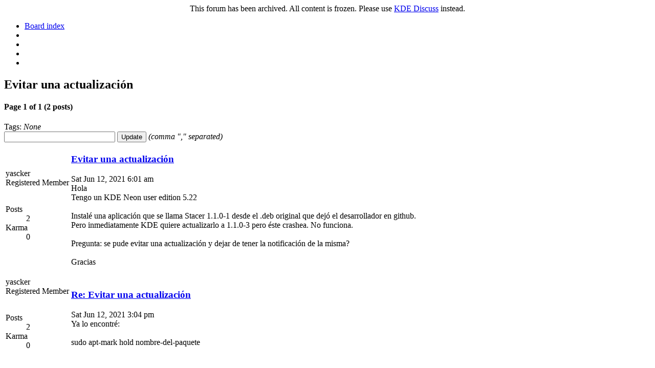

--- FILE ---
content_type: text/html
request_url: https://forum.kde.org/viewtopic.php%3Ff=252&t=171530.html
body_size: 3116
content:
<!DOCTYPE html>
<html dir="ltr" lang="en-gb">
<head>
	<meta http-equiv="content-type" content="text/html; charset=UTF-8">
	<meta name="keywords" content=", , hola, tengo, kde, neon, user, edition, instal, una, aplicaci, que, llama, stacer, desde, deb, original">
	<meta name="description" content="hola tengo un kde neon user edition instal una aplicaci n que se llama stacer - desde el deb original que dej el desarrollador en github pero inmediatamente kde quiere ">
	<meta name="viewport" content="width=device-width, initial-scale=1">
	

	<title>
		

		Evitar una actualización
		•
		KDE Community Forums
	</title>

	<link href="styles/Neverland/theme/bootstrap.css" rel="stylesheet" type="text/css" media="screen, projection">
	<link href="styles/Neverland/theme/bootstrap-responsive.css" rel="stylesheet" type="text/css" media="screen, projection">
	<link href="styles/Neverland/theme/bootstrap-phpbb.css" rel="stylesheet" type="text/css" media="screen, projection">
	<link href="styles/Neverland/theme/print.css" rel="stylesheet" type="text/css" media="print" title="printonly">
	<link href="https://www.kde.org/aether/media/192x192.png" rel="icon" sizes="192x192">
	<link href="https://www.kde.org/aether/media/180x180.png" rel="apple-touch-icon" sizes="180x180">

	
</head>

<body class="section-viewtopic ltr">
<div class="alert alert-error" style="text-align: center">
  This forum has been archived. All content is frozen. Please use <a href="https://discuss.kde.org/">KDE Discuss</a> instead.
</div>

	<script type="text/javascript">
	// <![CDATA[
		var session_id = 'af0bad8facbc4887ef71cf5fc191d999';
		var jump_page = 'Enter the page number you wish to go to:';
		var on_page = '1';
		var per_page = '';
		var base_url = '';
		var style_cookie = 'phpBBstyle';
		var style_cookie_settings = '; path=/; domain=forum.kde.org';
		var onload_functions = new Array();
		var onunload_functions = new Array();
		var imagesetPath = './styles/Neverland/imageset';
		var lang_loading = 'Loading';
		var is_khtml = false;
		var default_redir = '';

		/*
		* Find a member
		*/
		function find_username(url)
		{
			popup(url, 1090, 670, '_usersearch');
			return false;
		}

		/*
		* New function for handling multiple calls to window.onload and window.unload by pentapenguin
		*/
		window.onload = function()
		{
			for (var i = 0; i < onload_functions.length; i++)
			{
				eval(onload_functions[i]);
			}
		}

		window.onunload = function()
		{
			for (var i = 0; i < onunload_functions.length; i++)
			{
				eval(onunload_functions[i]);
			}
		}
		// ]]>
	</script>

	<script type="text/javascript" src="js/jquery.js"></script>
	<script type="text/javascript" src="js/jquery-ui.js"></script>
	<script type="text/javascript" src="js/jquery.preloadimages.js"></script>
	<script type="text/javascript" src="js/jquery.columnfilters.js"></script>
	<script type="text/javascript" src="js/jquery.cookie.js"></script>
	<script type="text/javascript" src="js/jquery.slimscroll.js"></script>
	<script type="text/javascript" src="js/jquery.pietimer.js"></script>
	<script type="text/javascript" src="includes/hoverIntent.js"></script>
	<script type="text/javascript" src="includes/superfish.js"></script>
	<script type="text/javascript" src="includes/supersubs.js"></script>
	<script type="text/javascript" src="includes/kdeforum.js"></script>
	<script type="text/javascript" src="styles/Neverland/template/forum_fn.js"></script>

	

	<script type="text/javascript">
		$(document).ready(function(){
			// Perform kde forum startup
			kdeForumStartup();

			// Initialize top menu
			$("ul.sf-menu").supersubs({
				minWidth:    12,   // Minimum width of sub-menus in em units
				maxWidth:    27,   // Maximum width of sub-menus in em units
				extraWidth:  1     // Extra width can ensure lines don't sometimes turn over
								   // due to slight rounding differences and font-family
			}).superfish(); // Call supersubs first, then superfish, so that subs are
							// not display:none when measuring. Call before initialising
							// containing tabs for same reason.
		});
	</script>

	

	<a id="top" accesskey="t"></a>

	

	<div id="pageRow" class="container root">
		<div class="row">
			<div class="span12">
				<ul class="nav nav-pills pull-left">
					<li>
						<a href="index.php.html" title="Board index">
							<i class="icon-home"></i> Board index
						</a>
					</li>
					<li>
						
					</li>
					<li>
						
					</li>
					<li>
						
					</li>
					
					<li>
						
					</li>
				</ul>

				
			</div>
		</div>

		

<h2 class="layout-nav-skip wrap page-title">
	
		Evitar una actualización
	
</h2>


	<div class="row">
		<div class="span6">
			<h4 class="page-links">
				Page <strong>1</strong> of <strong>1</strong>

				
					(2 posts)
				
			</h4>
		</div>

		<div class="span6 align-right">
			
		</div>
	</div>
<div class="alert alert-info">
	<span class="label-blue">
		<i class="icon-tags"></i>
		Tags:
	</span>

	<span id="taglist">
		<i>None</i>
	</span>

	<span id="taglistclean" class="hide">
		
	</span>

	<span id="oldtags" class="hide">
		
	</span>

	<div class="
		
			hide
		">
		<form method="post" action="viewtopic.php?f=252&amp;t=171530&amp;action=updatetags&amp;oldtags=" class="form-inline form-nobreak">
			<input type="text" id="tagbox" size="25" name="mytags" value="">
			<input class="btn" type="submit" value="Update">

			<span id="notice_spaces">
				<i>(comma "," separated)</i>
			</span>
		</form>
	</div>

	
</div>
<table class="table">
	
			<tr id="p446426">
				<td id="profile446426" class="profile profile-info-area">
					
							<div class="avatar">
								<img src="styles/Neverland/imageset/default-avatar.png" alt="">
							</div>
						

					yascker
					<br>

					
						<span class="label">
							Registered Member
						</span>
						<br>
					

					<div class="presence">
						
							<img src="styles/Neverland/imageset/en/user-offline.png" alt="" title="Offline">
						
					</div>

					<dl class="dl-profile">
						
							<dt>Posts</dt>
							<dd>2</dd>
						

						<dt>Karma</dt>
						<dd>0</dd>

						<!-- Add here all the fields you want to display separated by 'or' clauses -->
					</dl>
				</td>

				<td class="postbit-body shadowsep">
					<div class="postbit-data shadowfix">
                        <div class="postbit-header">
                            <span class="pull-right">
                                
                            </span>

                            <h3 class="postbit-subject nomargin wrap">
                                <a href="viewtopic.php%3Ff=252&amp;t=171530.html#p446426">
                                    Evitar una actualización
                                </a>
                            </h3>

                            <div class="postbit-date">
                                Sat Jun 12, 2021 6:01 am
                            </div>
                        </div>

						<div id="article446426">
							Hola<br>Tengo un KDE Neon user edition 5.22<br><br>Instalé una aplicación que se llama Stacer 1.1.0-1 desde el .deb original que dejó el desarrollador en github.<br>Pero inmediatamente KDE quiere actualizarlo a 1.1.0-3 pero éste crashea. No funciona.<br><br>Pregunta: se pude evitar una actualización y dejar de tener la notificación de la misma?<br><br>Gracias
						</div>

						<div id="original446426" class="hide"></div>

						<div id="message_446426" class="hide">
							
						</div>

						
					</div>

					
				</td>
			</tr>
		
			<tr id="p446443">
				<td id="profile446443" class="profile profile-info-area">
					
							<div class="avatar">
								<img src="styles/Neverland/imageset/default-avatar.png" alt="">
							</div>
						

					yascker
					<br>

					
						<span class="label">
							Registered Member
						</span>
						<br>
					

					<div class="presence">
						
							<img src="styles/Neverland/imageset/en/user-offline.png" alt="" title="Offline">
						
					</div>

					<dl class="dl-profile">
						
							<dt>Posts</dt>
							<dd>2</dd>
						

						<dt>Karma</dt>
						<dd>0</dd>

						<!-- Add here all the fields you want to display separated by 'or' clauses -->
					</dl>
				</td>

				<td class="postbit-body shadowsep">
					<div class="postbit-data shadowfix">
                        <div class="postbit-header">
                            <span class="pull-right">
                                
                            </span>

                            <h3 class="postbit-subject nomargin wrap">
                                <a href="viewtopic.php%3Ff=252&amp;t=171530.html#p446443">
                                    Re: Evitar una actualización
                                </a>
                            </h3>

                            <div class="postbit-date">
                                Sat Jun 12, 2021 3:04 pm
                            </div>
                        </div>

						<div id="article446443">
							Ya lo encontré:<br><br>sudo apt-mark hold nombre-del-paquete
						</div>

						<div id="original446443" class="hide"></div>

						<div id="message_446443" class="hide">
							
						</div>

						
					</div>

					
				</td>
			</tr>
		
</table>
<br>


	

	<div class="row row-pagination">
		<div class="span6">
			<h4 class="page-links">
				Page <strong>1</strong> of <strong>1</strong>

				
					(2 posts)
				
			</h4>
		</div>

		<div class="span6 align-right">
			
		</div>
	</div>


<hr>

<h2>Bookmarks</h2>



<br>


	<hr>
	<h2>
		
			Who is online
		
	</h2>
	
	<p>
		Registered users: <span style="color: #9E8DA7;" class="username-coloured">Bing [Bot]</span>, <span style="color: #9E8DA7;" class="username-coloured">Google [Bot]</span>, kesang, <span style="color: #9E8DA7;" class="username-coloured">Sogou [Bot]</span>, <span style="color: #9E8DA7;" class="username-coloured">Yahoo [Bot]</span>
	</p>
 <!-- opened in overall_header, id="pageRow" !-->

		<footer class="Neverland">
			<div class="pull-right">
				
			</div>
			
			<p>
				Powered by <a href="http://www.phpbb.com/">phpBB</a> © 2000, 2002, 2005, 2007 phpBB Group
			</p>

			<p>
				© Copyright 2012-2022 KDE Community Forum Team. All rights reserved.<br>KDE Community Forums has no liability for any content or post. All messages belong to and are the opinion of their respective authors.<br>KDE and K Desktop Environment are trademarks of KDE e.V. • 
			</p>

			
		</footer>
		
		<a id="bottom" accesskey="z"></a>
		
		
	</div>

	<!-- Load bootstrap JS at the end -->
	<script type="text/javascript" src="js/bootstrap.js"></script>
	<script type="text/javascript" src="js/bootstrap-neverland.js"></script>
	<script type="text/javascript" src="js/global-nav.js"></script>

	<!-- Pre-cached images -->
	<div class="pre-cache">
		<img src="styles/Neverland/theme/img/checkmark.png" alt="">
		<img src="styles/Neverland/theme/img/radio-checked.png" alt="">
		<img src="styles/Neverland/theme/img/radio-unchecked.png" alt="">
		<img src="styles/Neverland/imageset/category-expand.png" alt="">
		<img src="styles/Neverland/imageset/category-collapse.png" alt="">
	</div>
</body>
</html>


--- FILE ---
content_type: text/javascript
request_url: https://forum.kde.org/js/bootstrap-neverland.js
body_size: 1251
content:
/* Ensure we work */
$ = jQuery;

/* Elements */
var $sidebar = $("#navSidebarNeverland");
var $footer = $("#footerRow .navbar-bottom");
var $footerRow = $("#footerRow");
var $footerMarker = $("#footerRow");
var $tableFilter = $(".table-filtered");
var $popup = $("#modal-onload");
var $clear = $(".input-clear");

/* Components */
var componentFooter = true;
var componentSidebar = true;
var componentTableFilter = true;
var componentPopup = true;
var componentClearInput = true;

/* Variables */
var viewportHeight;
var footerHeight;
var footerTop;
var footerMargin;
var sidebarHeight;
var sidebarFloatPoint;
var sidebarFixPoint;

/* Triggers */
$(window).on("load", onLoadHandler);
$(window).on("resize", onResizeHandler);
$(window).on("scroll", onScrollHandler);

/* Event handlers */
function onLoadHandler() {
	doCheckComponents();
	doPrepareComponents();
	doCaptureInitialScreenData();
	doCaptureScreenData();
	doScrollSpy();
	doFloatingFooter();
	doFloatingSidebar();
	doTableFilters();
	doMessagePopup();
	doClearInput();
	doSmoothScroll();
	doElementToggle();
}

function onResizeHandler() {
	doCheckComponents();
	doCaptureScreenData();
	doFloatingFooter();
	doFloatingSidebar();
	doElementToggle();
}

function onScrollHandler() {
	doCheckComponents();
	doCaptureScreenData();
	doFloatingFooter();
	doFloatingSidebar();
	doElementToggle();
}

function doCheckComponents() {
	try {
		componentPopup = componentPopup ? $popup.length != 0 : false;
		componentFooter = componentFooter ? $footer.length != 0 && $footerRow.length != 0 : false;
		componentSidebar = componentSidebar ? $sidebar.length != 0 : false;
		componentClearInput = componentClearInput ? $clear.length != 0 : false;
		componentTableFilter = componentTableFilter ? $tableFilter.length != 0 && typeof($.fn.columnFilters) == "function" : false;
	} catch(e) {
		console.log("Error: " + e.message);
	}
}

function doPrepareComponents() {
	try {
		if (componentFooter) {
			$footerRow.before('<span id="neverland-footer-placeholder"></span>');
			$footerMarker = $("#neverland-footer-placeholder");
		}
	} catch(e) {
		console.log("Error: " + e.message);
	}
}

function doCaptureInitialScreenData() {
	try {
		viewportHeight = $(window).height();
		
		if (componentFooter) {
			footerHeight = $footer.height();
			footerTop = $footerMarker.offset().top + footerHeight + 20;
		}

		if (componentFooter && componentSidebar) {
			sidebarHeight = $sidebar.height();
			sidebarFloatPoint = $sidebar.position().top;
			sidebarFixPoint = footerTop - sidebarHeight - 20;
		}
	} catch(e) {
		console.log("Error: " + e.message);
	}
}

function doCaptureScreenData() {
	try {
		if (componentFooter) {
			footerHeight = $footer.height();
			footerTop = $footerMarker.offset().top + footerHeight + 20;
		}
	} catch(e) {
		console.log("Error: " + e.message);
	}
}

function doScrollSpy() {
	try {
		if (componentSidebar) {
			$sidebar.scrollspy();
		}
	} catch(e) {
		console.log("Error: " + e.message);
	}
}

function doFloatingFooter() {
	try {
		if (componentFooter) {
			var windowTop = $(window).scrollTop();
			var windowBottom = windowTop + viewportHeight;

			if (windowBottom > footerTop) {
				$footer.removeClass("fixed");
			} else {
				$footer.addClass("fixed");
			}
		}
	} catch(e) {
		console.log("Error: " + e.message);
	}
}

function doFloatingSidebar() {
	try {
		if (componentSidebar) {
			if ( $(window).width() > 980 ) {
				var windowTop = $(window).scrollTop();
				var sidebarTop = windowTop + sidebarFloatPoint;

				if (sidebarTop > sidebarFixPoint) {
					$sidebar.css({
						position: "absolute",
						top: sidebarFixPoint.toString() + "px"
					});
				} else {
					$sidebar.css({
						position: "fixed",
						top: sidebarFloatPoint.toString() + "px"
					});
				}
			} else {
				$sidebar.css({
					position: "",
					top: ""
				});
			}
		}
	} catch(e) {
		console.log("Error: " + e.message);
	}
}

function doTableFilters() {
	try {
		if (componentTableFilter) {
			var excludedColumns = new Array();

			$tableFilter.each(function() {
				var classesAry = $(this).attr("class").split(" ");

				for (classIndex in classesAry) {
					if (classesAry[classIndex].trim().indexOf("filter-skip") == 0) {
						var skipColumns = classesAry[classIndex].split("-");

						for (skipIndex in skipColumns) {
							if (!isNaN(skipColumns[skipIndex])) {
								excludedColumns.push(parseInt(skipColumns[skipIndex]));
							}
						}
					}
				}
			});

			$tableFilter.columnFilters({excludeColumns: excludedColumns});
		}
	} catch(e) {
		console.log("Error: " + e.message);
	}
}

function doMessagePopup() {
	try {
		if (componentPopup) {
			$popup.modal();
		}
	} catch(e) {
		console.log("Error: " + e.message);
	}
}

function doClearInput() {
	try {
		if (componentClearInput) {
			var counter = 1;

			$clear.each(function() {
				var group = "input-clear-group-" + counter.toString();
				var boxTop = $(this).offset().top;
				var boxLeft = $(this).offset().left;
				var boxHeight = $(this).innerHeight();
				var boxWidth = $(this).innerWidth();
				var padding = (boxHeight / 2) - 5;

				var clearTop = boxTop + padding;
				var clearLeft = boxLeft + boxWidth - padding - 10;
				var clearElement = '<i class="icon-remove input-clear-trigger ' + group + '" ' +
								   'style="position:absolute; cursor:pointer; top:' + clearTop +
								   'px; left:' + clearLeft + 'px; display:none;" data-target="' +
								   group + '"></i>';

				$(this)
					.addClass(group)
					.attr("data-group", group)
					.after(clearElement)
					.keydown(function() {
						if ($(this).val() != "") {
							$("i." + group).fadeIn();
						} else {
							$("i." + group).fadeOut();
						}
					});

				counter++;
			});

			$("i.input-clear-trigger").click(function() {
				var target = $(this).attr("data-target");

				$("input." + target)
					.val("")
					.focus();

				$(this).fadeOut("fast");
			});
		}
	} catch(e) {
		console.log("Error: " + e.message);
	}
}

function doSmoothScroll() {
	try {
		$("a.smooth").on("click", function() {
			var href = $(this).attr("href");
			var pos = href.indexOf("#");
			var offset = 0;

			if (pos == 0) {
				offset = $(href).offset().top;

				$("html, body").animate({
					scrollTop: offset
				});
			}
		});
	} catch(e) {
		console.log("Error: " + e.message);
	}
}

function doElementToggle() {
	try {
		$("[data-hide-for]").each(function() {
			var windowTop = $(window).scrollTop();
			var windowBottom = windowTop + viewportHeight;

			var hideFor = $(this).attr("data-hide-for");
			var hidePos = $(hideFor).offset().top + footerHeight;

			if (windowBottom > hidePos) {
				$(this).hide();
			} else {
				$(this).show();
			}
		});
	} catch(e) {
		console.log("Error: " + e.message);
	}
}


--- FILE ---
content_type: text/javascript
request_url: https://forum.kde.org/js/global-nav-links.en-us.js
body_size: -174
content:
/**
* KDE-www Global Navigation
*
* @category Navigation links
* @language English (United States)
* @copyright (c) 2012 KDE Webteam
* @license http://opensource.org/licenses/gpl-license.php GNU Public License
*/

$nav.sites.push(['Homepage',         'http://kde.org']);
$nav.sites.push(['News',             'http://dot.kde.org']);
$nav.sites.push(['Community Forums', 'http://forum.kde.org']);
$nav.sites.push(['UserBase Wiki',    'http://userbase.kde.org']);
$nav.sites.push(['TechBase Wiki',    'http://techbase.kde.org']);
$nav.sites.push(['Community Wiki',   'http://community.kde.org']);
$nav.sites.push(['Documentation',    'http://docs.kde.org']);
$nav.sites.push(['Planet',           'http://planet.kde.org']);
$nav.sites.push(['Bugzilla',         'http://bugs.kde.org']);
$nav.sites.push(['Developer Blogs',  'http://blogs.kde.org']);

--- FILE ---
content_type: text/javascript
request_url: https://forum.kde.org/js/global-nav.js
body_size: 122
content:
/**
* KDE-www Global Navigation
*
* @category Navigation file
* @copyright (c) 2012 KDE Webteam
* @license http://opensource.org/licenses/gpl-license.php GNU Public License
*/

/* Define the primary global nav object */
var $nav = {
    /* Core variables */
    sites: new Array(),
    browserLang: document.documentElement.lang.toLowerCase(),

    /* Localization variables */
    langs: ['en-us'],
    lang: 'en-us',

    /* Hook mechanism */
    hooks: new Array(),
    runHooks: function() {
        if (this.hooks.length > 0) {
            for (idx in this.hooks) {
                if (typeof(this.hooks[idx]) == 'function') {
                    this.hooks[idx]();
                }
            }
        }
    },
    
    /* Entry point */
    init: function() {
        /* Check if language is supported */
        if (this.browserLang.length > 0) {
            for (idx in this.langs) {
                if (this.langs[idx] == this.browserLang) {
                    this.lang = this.browserLang;
                    break;
                }
            }
        }

        /* Add the links script */
        var links       = document.createElement('script');
            links.type  = 'text/javascript';
            links.src   = 'js/global-nav-links.en-us.js';

        /* Add the parser script */
        var parser      = document.createElement('script');
            parser.type = 'text/javascript';
            parser.src  = 'js/global-nav-parser.js';

        document.getElementsByTagName('head')[0].appendChild(links);
        document.getElementsByTagName('head')[0].appendChild(parser);
    }
};

/* Auto-initialize */
$nav.init();


--- FILE ---
content_type: text/javascript
request_url: https://forum.kde.org/js/jquery.pietimer.js
body_size: 91
content:
(function($) {
	jQuery.fn.pietimer = function(options, callback) {
		var settings = {
			'seconds': 10,
			'colour': 'rgba(255, 255, 255, 0.8)',
			'height': this.height(),
			'width': this.width()
		};

		if (options) {
			$.extend(settings, options);
		}

		this.html('<canvas id="pie_timer" width="' + settings.height + '" height="' + settings.height + '"></canvas>');

		var val = 360;
		var interval = setInterval(timer, 40);

		function timer() {
			var canvas = document.getElementById('pie_timer');

			if (canvas != null && canvas.getContext) {
				val -= (360 / settings.seconds) / 24;

				if (val <= 0) {
					clearInterval(interval);
					canvas.width = canvas.width;
					
					if(typeof callback == 'function') {
						callback.call();
					}
				} else {
					canvas.width = canvas.width;

					var ctx = canvas.getContext('2d');
					var canvas_size = [canvas.width, canvas.height];
					var radius = Math.min(canvas_size[0], canvas_size[1]) / 2;
					var center = [canvas_size[0] / 2, canvas_size[1] / 2];
					var start = (3 * Math.PI) / 2;

					ctx.beginPath();
					ctx.arc(
						center[0],
						center[1],
						radius - 1,
						start,
						start - val * (Math.PI / 180),
						false
					);
					ctx.lineWidth = 2;
					ctx.strokeStyle = settings.colour;
					ctx.stroke();
				}
			} else {
				clearInterval(interval);
			}
		}

		return this;
	};
})(jQuery);

--- FILE ---
content_type: text/javascript
request_url: https://forum.kde.org/js/global-nav-parser.js
body_size: 122
content:
/**
* KDE-www Global Navigation
*
* @category Navigation parser
* @copyright (c) 2012 KDE Webteam
* @license http://opensource.org/licenses/gpl-license.php GNU Public License
*/

try {
    var valid = true;
    var list  = new Array();
    
    /* Check for jQuery, availability of sites */
    valid = valid ? (typeof(jQuery) != 'undefined') : false;
    valid = valid ? (typeof($nav.sites) != 'undefined' && $nav.sites.length > 0) : false;
    
    if (valid) {
        jQuery(function() {
            /* Build a list */
            for (idx in $nav.sites) {
                var name = $nav.sites[idx][0];
                var url  = $nav.sites[idx][1];

                /* Hide link for this domain */
                var current = window.location.toString().split( '/' )[2].toLowerCase();
                var site = url.split( '/' )[2].toLowerCase();

                if (current != site) {
                    /* We use an array for performance reasons */
                    list.push('<li class="global-nav-item">' +
                              '<a href="' + url + '">' + name + '</a>' +
                              '</li>');
                }
            }

            /* We don't override the existing links */
            if (jQuery('#global-nav').length > 0) {
                jQuery('#global-nav').append(list.join(''));
            }

            /* Process hooks */
            $nav.runHooks();
        });
    }
} catch(e) { }

--- FILE ---
content_type: text/javascript
request_url: https://forum.kde.org/js/jquery.preloadimages.js
body_size: 188
content:
/* * jQuery preloadImages plugin * Version 0.1.1  (20/12/2007) * @requires jQuery v1.2.1+ * * Dual licensed under the MIT and GPL licenses: * http://www.opensource.org/licenses/mit-license.php * http://www.gnu.org/licenses/gpl.html * * @name preloadImages * @type jQuery * @cat Plugins/Browser Tweaks * @author Blair McBride <blair@theunfocused.net>*/(function($){$.preloadImages=function(arr){$.preloadImages.add(arr);queuedStop=false;startPreloading();};$.preloadImages.add=function(arr){if(typeof(arr)=='string'){$.preloadImages.imageQueue.push(arr);return;}if(arr.length<1)return;for(var i=0,numimgs=arr.length;i<numimgs;i++){if(typeof(arr[i])=='string')$.preloadImages.imageQueue.push(arr[i]);else if(typeof(arr[i])=='object'&&arr[i].length>0)$.preloadImages.add(arr[i]);}}$.preloadImages.prepend=function(){if(typeof(arr)=='string'){$.preloadImages.imageQueue.unshift(arr);return;}if(arr.length<1)return;for(var i=numargs-1;i>=0;i--){if(typeof(arr[i])=='string')$.preloadImages.imageQueue.unshift(arr[i]);else if(typeof(arr[i])=='object'&&arr[i].length>0)$.preloadImages.prepend(arr[i]);}}$.preloadImages.clear=function(){$.preloadImages.imageQueue=[];}$.preloadImages.stop=function(){queuedStop=true;}$.preloadImages.start=function(){queuedStop=false;startPreloading();}$.preloadImages.imageQueue=[];var isPreloading=false;var queuedStop=false;function startPreloading(){if(isPreloading)return;$(document.createElement('img')).bind('load',function(){if(queuedStop){queuedStop=isPreloading=false;return;}isPreloading=true;if($.preloadImages.imageQueue.length>0){this.src=$.preloadImages.imageQueue.shift();}elseisPreloading=false;}).trigger('load');}})(jQuery);